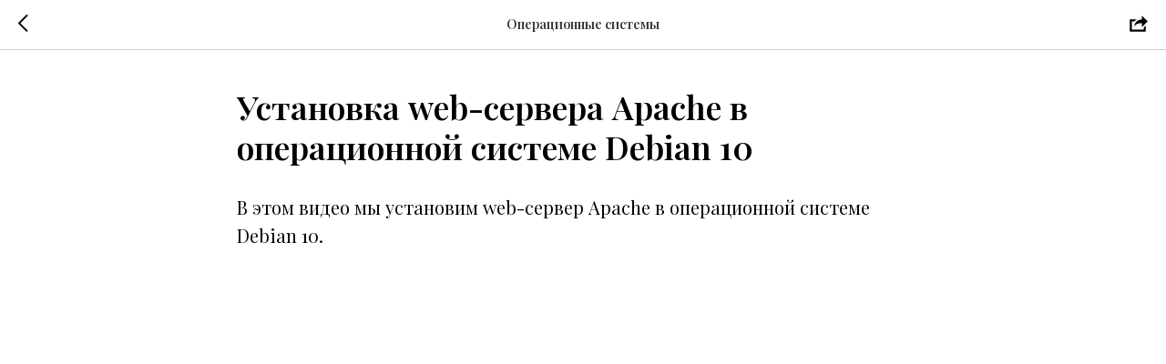

--- FILE ---
content_type: application/javascript; charset=utf8
request_url: https://static.tildacdn.com/js/tilda-cover-1.0.min.js
body_size: 3399
content:
function t_cover__parallax(e){var t=window.innerHeight;window.addEventListener("resize",(function(){t=window.innerHeight})),document.body.style.webkitTransform&&(e.style.position="relative");var o=t_cover__getFullHeight(e),r=.2,n;["scroll","resize"].forEach((function(n){window.addEventListener(n,(function(){t_cover__parallaxUpdate(e,r,t,o)}))})),"complete"!==document.readyState&&window.addEventListener("load",(function(){t_cover__parallaxUpdate(e,r,t,o)})),t_cover__parallaxUpdate(e,r,t,o)}function t_cover__parallaxUpdate(e,t,o,r){var n=window.pageYOffset,i=e.getBoundingClientRect().top+n,c=e.getBoundingClientRect().top,a,d;if(!(i+r<n||i>n+o)){var _=-1*Math.round(c*t);document.body.style.webkitTransform?e.style.webkitTransform="translateY("+_+"px)":e.style.top=_+"px"}}function cover_init(e){var t=document.getElementById("allrecords"),o=!!t&&"yes"===t.getAttribute("data-tilda-lazy"),r=document.getElementById("rec"+e),n=document.getElementById("coverCarry"+e),i=r?r.querySelector("img[data-hook-clogo]"):null;if(n){var c={"cover-bg":"","cover-height":"","cover-parallax":"","video-url-mp4":"","video-url-webm":"","video-url-youtube":"","video-url-vimeo":"","video-url-rutube":"","video-url-kinescope":"","video-url-vkvideo":"","video-noloop":"","video-nomute":"","video-nocover":"","bg-base64":"","use-image-for-mobile-cover":""};for(var a in c){var d=n.getAttribute("data-content-"+a);(d||"use-image-for-mobile-cover"===a)&&(c[a]=d)}var _=r?r.getAttribute("data-bg-color"):"";_&&(c["parent-bg"]=_);var u=["mp4","webm","youtube","vimeo","rutube","kinescope","vkvideo"];"yes"===c["video-nocover"]?u.forEach((function(e){c["video-url-"+e]=""})):c["video-nomute"]="";var v=u.some((function(e){return!!c["video-url-"+e]}));(window.t_cover__isMobile||"ontouchend"in document)&&v&&!o&&(n.style.backgroundImage='url("'+c["cover-bg"]+'")'),setTimeout((function(){t_cover__recalcContentHeight(e,!1,0),t_cover__fixBgFixedNode(e)}),300),i&&(i.onload=function(){t_cover__recalcContentHeight(e,!1,500)}),window.t_cover__isMobile||"ontouchend"in document?window.addEventListener("orientationchange",(function(){t_cover__recalcContentHeight(e,!0,200)})):window.addEventListener("resize",(function(){t_cover__recalcContentHeight(e,!1,0)})),t_cover__setListenerToArrow(e),t_cover__setCoverParams(n,c,v),n.addEventListener("displayChanged",(function(){t_cover__recalcContentHeight(e,!1,0)}))}}function t_cover__recalcContentHeight(e,t,o){o?setTimeout((function(){t_cover__fixBgFixedStyles(e),t_cover__recalcCoverHeight(e,t)}),o):(t_cover__fixBgFixedStyles(e),t_cover__recalcCoverHeight(e,t))}function t_cover__setCoverParams(e,t,o){var r="fixed"===t["cover-parallax"],n="dynamic"===t["cover-parallax"],i="yes"===t["bg-base64"],c;if(t["parent-bg"]){var a=e.closest(".t-cover");a&&a.classList.add("t-cover__transparent")}if(t_cover__setCoverVideoParams(e,t,o,r),r&&window.isOpera&&(e.style.transform="unset"),n&&!window.t_cover__isMobile){var d=t_cover__getPureHeight(e);if(d<window.innerHeight){var _=.2*window.innerHeight;e.style.height=d+_+"px"}t_cover__parallax(e)}if(i&&t["cover-bg"]&&!o){var u=!1,v=document.createElement("img");v.src=t["cover-bg"],v.onload=function(){v.parentElement&&v.parentElement.removeChild(v),e.style.backgroundImage='url("'+t["cover-bg"]+'")',e.style.opacity="1",u=!0},u||(e.style.backgroundImage="",e.style.opacity="0",e.style.transition="opacity 25ms")}}function t_cover__setCoverVideoParams(e,t,o,r){var n="";if(t["video-url-youtube"]&&(n="youtube"),(t["video-url-vimeo"]||t["video-url-rutube"]||t["video-url-kinescope"]||t["video-url-vkvideo"])&&(n="iframe"),(!window.t_cover__isMobile&&!("ontouchend"in document)||-1===["on",null].indexOf(t["use-image-for-mobile-cover"]))&&o)switch(t_cover__setStylesForCoverVideo(e,"youtube"===n?"youtube":""),n){case"youtube":t_cover__processYouTubeVideo(e,t);break;case"iframe":t_cover__processIframeVideo(e,t);break;default:t_cover__processHTML5Video(e,t,r)}}function t_cover__processYouTubeVideo(e,t){var o;"IntersectionObserver"in window?new IntersectionObserver((function(e,o){e.forEach((function(e){if(e.isIntersecting){var r=e.target;o.unobserve(r),t_onFuncLoad("processYoutubeVideo",(function(){window.processYoutubeVideo(r,t["cover-height"])}))}}))})).observe(e):(t_cover__createYoutubeCover(e,t["cover-height"]),window.addEventListener("scroll",t_throttle((function(){t_cover__createYoutubeCover(e,t["cover-height"])}),100)))}function t_cover__processHTML5Video(e,t,o){e.style.backgroundSize="auto";var r,n=!!(-1!==t["cover-height"].indexOf("vh"))&&parseInt(t["cover-height"],10)>100,i,c=!!(-1!==t["cover-height"].indexOf("px"))&&parseInt(t["cover-height"],10)>window.innerHeight,a=!1;o&&(n||c)&&(e.style.height="100vh",a=!0);var d=!t["video-noloop"],_=!t["video-nomute"],u;"IntersectionObserver"in window?new IntersectionObserver((function(e,o){e.forEach((function(e){if(e.isIntersecting){var r=e.target;o.unobserve(r),t_cover__createAndProcessHTML5Video(r,t,d,_)}}))})).observe(e):(t_cover__createHTMLVideoCover(e,t,a,o,d,_),window.addEventListener("scroll",t_throttle((function(){t_cover__createHTMLVideoCover(e,t,a,o,d,_)}),100)));window.addEventListener("scroll",(function(){if(o&&a){var t=e.parentElement,r=window.pageYOffset,n,i=r+window.innerHeight,c=t_cover__getPureHeight(t),d=t.getBoundingClientRect().top+r,_;i>=d+c?(e.style.position="absolute",e.style.bottom="0px",e.style.top="auto"):r>=d?(e.style.position="fixed",e.style.top="0px"):r<d&&(e.style.position="relative",e.style.top="auto")}}))}function t_cover__processIframeVideo(e,t){var o;"IntersectionObserver"in window?new IntersectionObserver((function(e,o){e.forEach((function(e){if(e.isIntersecting){var r=e.target;o.unobserve(r),t_onFuncLoad("t_videoprocessor__processIframeVideo",(function(){window.t_videoprocessor__processIframeVideo(r,t)}))}}))})).observe(e):(t_cover__createIframeCover(e,t),window.addEventListener("scroll",t_throttle((function(){t_cover__createIframeCover(e,t)}),100)))}function t_cover__setStylesForCoverVideo(e,t){e.style.backgroundColor="#000000",e.style.backgroundImage="youtube"===t?"":'url("https://tilda.ws/img/spinner-white.gif")',e.style.backgroundSize="youtube"===t?"":"unset",e.style.backgroundPosition="youtube"===t?"":"center",e.style.backgroundRepeat="youtube"===t?"":"no-repeat",e.setAttribute("data-content-cover-bg","")}function t_cover__setListenerToArrow(e){var t=document.getElementById("rec"+e);if(t){var o=t.querySelector(".t-cover__arrow-wrapper");o&&o.addEventListener("click",(function(){var e,o;t.offsetHeight&&t_cover__scrollToNextSection(t.offsetHeight+t.getBoundingClientRect().top+window.pageYOffset)}))}}function t_cover__initCovers(){var e=document.querySelector(".t-records"),t,o;e&&"edit"===e.getAttribute("data-tilda-mode")||Array.from(document.querySelectorAll(".t-cover__carrier")).forEach((function(e){var t=e.getAttribute("data-content-cover-id");t&&cover_init(t)}))}function t_cover__setWordWrapOnInit(){var e=Array.from(document.querySelectorAll(".t-cover__wrapper")),t=window.t_cover__isMobile?document.documentElement.clientWidth:window.innerWidth;e.forEach((function(e){e.closest(".t-slds")||Math.floor(e.getBoundingClientRect().right)>t&&(e.style.wordBreak="break-all")}))}function t_cover__createYoutubeCover(e,t){if(!e.querySelector("iframe")){var o=window.pageYOffset,r=window.innerHeight,n=t_cover__getPureHeight(e),i=e.getBoundingClientRect().top+o,c,a,d=500;o+r>i-d&&i+n+d>=o&&t_onFuncLoad("processYoutubeVideo",(function(){window.processYoutubeVideo(e,t)}))}}function t_cover__createHTMLVideoCover(e,t,o,r,n,i){if(!e.querySelector("video")){var c=window.pageYOffset,a=window.innerHeight,d=t_cover__getPureHeight(e),_=e.getBoundingClientRect().top+c,u,v,l=500;c+a>_-l&&c<=d+_+l&&t_cover__createAndProcessHTML5Video(e,t,n,i)}}function t_cover__createIframeCover(e,t){if(!e.querySelector("iframe")){var o=window.pageYOffset,r=window.innerHeight,n=t_cover__getPureHeight(e),i=e.getBoundingClientRect().top+o,c,a,d=500;o+r>i-d&&i+n+d>=o&&t_onFuncLoad("t_videoprocessor__processIframeVideo",(function(){window.t_videoprocessor__processIframeVideo(e,t)}))}}function t_cover__createAndProcessHTML5Video(e,t,o,r){t_onFuncLoad("t_videoprocessor__processHTML5Video",(function(){t_videoprocessor__processHTML5Video(e,{mp4:t["video-url-mp4"],ogv:"",webm:t["video-url-webm"],poster:"",autoplay:!0,loop:o,scale:!0,position:"absolute",opacity:1,textReplacement:!1,zIndex:0,width:"100%",height:0,volume:1,muted:r,fullscreen:!1,imgFallback:!0})}))}function t_cover__recalcCoverHeight(e,t){var o=document.getElementById("rec"+e);if(o){var r=o.querySelector(".t-cover"),n=o.getAttribute("data-parenttplid")||o.getAttribute("data-record-type");if(r&&"935"!==n){var i=o.querySelector(".t-cover__carrier"),c=i?i.getAttribute("data-content-cover-height"):"";if(!c){var a=o.querySelector("[data-content-cover-height]");c=a?a.getAttribute("data-content-cover-height"):""}var d="y"===o.getAttribute("data-fixed-bg"),_=[".t-cover",".t-cover__filter",".t-cover__carrier",".t-cover__wrapper"];("734"===n||o.querySelector(".t734"))&&_.push(".t-slds__items-wrapper");var u="dynamic"===i.getAttribute("data-content-cover-parallax"),v=t_cover__getHeightFromAttr(c);v&&_.forEach((function(e){var t;u&&".t-cover__carrier"===e||Array.prototype.slice.call(o.querySelectorAll(e)).forEach((function(e){e&&(e.style.height=Math.round(v)+"px")}))}));var l=t_cover__getHeightFromAttr(c),s=t_cover__getPureHeight(r),g=l||s;if(!d){var f=r.style.height;r.style.height="",g=s,f&&(r.style.height=f)}var p=t_cover__getContentHeight(o),h=40,m=300,y=!!i&&"100vh"===i.getAttribute("data-content-cover-height");p>m&&g<p+h||d||(window.t_cover__isMobile||"ontouchend"in document)&&t?(t_cover__setRecalculatedHeight(o,p),t_cover__updateResizeElem(o)):window.t_cover__isMobile&&y?_.forEach((function(e){var t=o.querySelector(e);t&&(t.style.height=document.documentElement.clientHeight+"px")})):g>p+h&&(t_cover__setRecalculatedHeight(o,p),t_cover__updateResizeElem(o))}}}function t_cover__getContentHeight(e){var t=Array.prototype.slice.call(e.querySelectorAll("div[data-hook-content]"));if(t.length<=1)return t_cover__getPureHeight(t[0]);var o=t.map((function(e){return t_cover__getPureHeight(e)}));return o.sort((function(e,t){return t-e})),o[0]||0}function t_cover__getHeightFromAttr(e){return e?-1!==e.indexOf("vh")?parseInt(e,10)*document.documentElement.clientHeight/100:parseInt(e,10):0}function t_cover__setRecalculatedHeight(e,t){var o=e.querySelector(".t-cover__carrier"),r=o?o.getAttribute("data-content-cover-height"):"";if(!r){var n=e.querySelector("[data-content-cover-height]");r=n?n.getAttribute("data-content-cover-height"):"0"}var i=t_cover__getHeightFromAttr(r),c=o?"dynamic"===o.getAttribute("data-content-cover-parallax"):"",a=t_cover__getRecordType(e),d="734"===a,_="942"===a,u=window.innerWidth<=568?40:120,v=window.innerWidth<=568?50:100;(d||_)&&(u=0,v=0),(t+=u)>1e3&&(t+=v);var l=t>i?t:i,s=0,g=[".t-cover",".t-cover__filter",".t-cover__carrier",".t-cover__wrapper"];(d||e.querySelector(".t734"))&&g.push(".t-slds__items-wrapper"),g.forEach((function(t){var o;Array.prototype.slice.call(e.querySelectorAll(t)).forEach((function(e){c&&e&&e.classList.contains("t-cover__carrier")&&l<document.documentElement.clientHeight?(s=.2*document.documentElement.clientHeight,e.style.height=l+s+"px"):e&&(e.style.height=l+"px")}))})),o.setAttribute("data-content-cover-updated-height",l+s+"px");var f=document.createEvent("Event");f.initEvent("coverHeightUpdated",!0,!0),o.dispatchEvent(f)}function t_cover__getRecordType(e){var t,o;return e&&(e.getAttribute("data-parenttplid")||e.getAttribute("data-record-type")||(null==(t=e.closest(".record"))?void 0:t.getAttribute("data-parenttplid"))||(null==(o=e.closest(".record"))?void 0:o.getAttribute("data-record-type")))||""}function t_cover__updateResizeElem(e){var t=document.getElementById("allrecords"),o;if(!!t&&"yes"===t.getAttribute("data-tilda-lazy")){var r=e.querySelector(".t-cover__carrier");t_onFuncLoad("t_lazyload_updateResize_elem",(function(){t_lazyload_updateResize_elem(r)}))}}function t_cover__checkIsFixForBgNeeded(e){var t=document.getElementById("rec"+e),o=t?t.querySelector(".t-cover__carrier"):null;if(!o)return!1;var r="y"===t.getAttribute("data-fixed-bg"),n=["mp4","webm","youtube","vimeo","rutube","kinescope","vkvideo","boomstream"];n=n.map((function(e){return o.getAttribute("data-content-video-url-"+e)}));var i="fixed"===o.getAttribute("data-content-cover-parallax"),c=n.some((function(e){return e})),a=window.t_cover__isMobile||"ontouchend"in document;return i&&window.isSafari&&!a&&!c&&!r}function t_cover__fixBgFixedNode(e){var t=t_cover__checkIsFixForBgNeeded(e),o=document.getElementById("rec"+e);if(t&&o){var r=o.getAttribute("data-parenttplid")||o.getAttribute("data-record-type"),n=o.querySelector(".t-cover"),i=n?n.parentElement:null;if(!document.getElementById("fixed-bg-cover")){var c=document.createElement("style");c.id="fixed-bg-cover";var a="";a+=".t-cover__container {",a+="position: relative;",a+="}",a+=".t-cover__container .t-cover {",a+="clip: rect(0, auto, auto, 0);",a+="position: absolute;",a+="top: 0;",a+="left: 0;",a+="width: 100%;",a+="height: 100% !important;",a+="}",a+=".t-cover__container .t-cover .t-cover__carrier {",a+="position: fixed;",a+="display: block;",a+="top: 0;",a+="left: 0;",a+="width: 100%;",a+="height: 100% !important;",a+="background-size: cover;",a+="background-position: center center;",a+="transform: translateZ(0);",a+="will-change: transform;",a+="}",c.textContent=a,document.head.insertAdjacentElement("beforeend",c)}var d=document.createElement("div");d.classList.add("t-cover__container"),i.insertAdjacentElement("afterbegin",d),d.style.height=t_cover__getPureHeight(n)+"px",d.appendChild(n);var _,u={275:".t256__video-container",286:".t266__video-container",337:".t-container",906:".t906__video-container"}[r],v=u?o.querySelector(u):null;v&&d.appendChild(v)}}function t_cover__fixBgFixedStyles(e){var t=document.getElementById("rec"+e),o=t_cover__checkIsFixForBgNeeded(e),r=t?t.querySelector(".t-cover"):null,n=t?t.querySelector(".t-cover__container"):null;if(o&&n&&r){var i=r.style.height;r.style.height=0,n.style.height=i,t.setAttribute("data-fixed-bg","y")}}function t_cover__getPureHeight(e){if(!e)return 0;var t=parseInt(e.style.paddingTop)||0,o=parseInt(e.style.paddingBottom)||0;return e.clientHeight?e.clientHeight-(t+o):parseInt(window.getComputedStyle(e).height,10)}function t_cover__getFullHeight(e){return e?e.offsetHeight+(parseInt(e.style.marginTop)||0)+(parseInt(e.style.marginBottom)||0):0;var t,o,r}function t_cover__scrollToNextSection(e){var t,o=Math.max(document.body.scrollHeight,document.documentElement.scrollHeight,document.body.offsetHeight,document.documentElement.offsetHeight,document.body.clientHeight,document.documentElement.clientHeight)-document.documentElement.clientHeight;if(e>o&&(e=o),e===window.pageYOffset)return!1;var r=window.pageYOffset,n=(e-r)/30,i=window.pageYOffset,c=setInterval((function(){i+=n,window.scrollTo(0,i),document.body.setAttribute("data-scrollable","true"),(e-r<0&&window.pageYOffset<=e||e-r>0&&window.pageYOffset>=e)&&(clearInterval(c),document.body.removeAttribute("data-scrollable"))}),10)}function cover_setRecalculatedCoverHeight(e,t){t_cover__setRecalculatedHeight(e,t)}function t_cover__getHeightWithoutPadding(e){return t_cover__getPureHeight(e)}window.t_cover__isMobile=/Android|webOS|iPhone|iPad|iPod|BlackBerry|IEMobile|Opera Mini/i.test(navigator.userAgent),t_onReady((function(){t_onFuncLoad("t_cover__initCovers",(function(){t_cover__initCovers(),"complete"===document.readyState?t_cover__setWordWrapOnInit():window.addEventListener("load",t_cover__setWordWrapOnInit)}))}));
